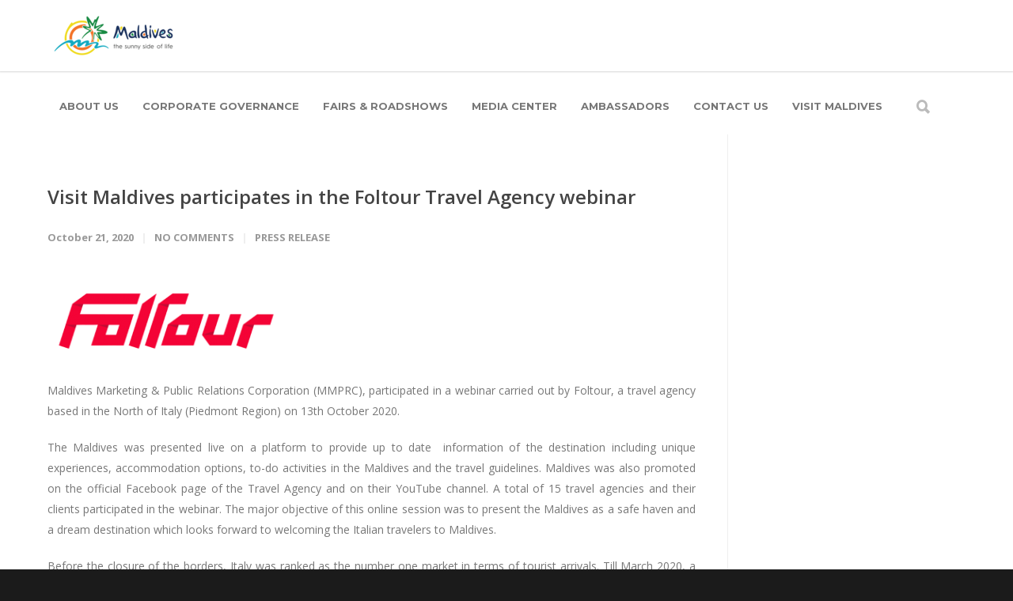

--- FILE ---
content_type: text/html; charset=UTF-8
request_url: https://corporate.visitmaldives.com/news/press-release/visit-maldives-participates-in-the-foltour-travel-agency-webinar/
body_size: 13650
content:
<!doctype html>
<html lang="en-US" prefix="og: https://ogp.me/ns# fb: https://ogp.me/ns/fb# article: https://ogp.me/ns/article#">
<head>
<meta http-equiv="Content-Type" content="text/html; charset=UTF-8" />
<link media="all" href="https://corporate.visitmaldives.com/corporate/wp-content/cache/autoptimize/css/autoptimize_e8c02e69c5fd3edce1de3b479d8dcc73.css" rel="stylesheet" /><title>Visit Maldives participates in the Foltour Travel Agency webinar |  Visit Maldives Corporation</title>
<!-- Mobile Specific Metas & Favicons -->
<meta name="viewport" content="width=device-width, initial-scale=1, maximum-scale=1, user-scalable=0"><link rel="shortcut icon" href="https://corporate.visitmaldives.com/corporate/wp-content/uploads/2025/08/favicon.ico"><link rel="apple-touch-icon" href="https://corporate.visitmaldives.com/corporate/wp-content/uploads/2025/08/apple-touch-icon.png"><link rel="apple-touch-icon" sizes="120x120" href="https://corporate.visitmaldives.com/corporate/wp-content/uploads/2025/08/apple-touch-icon.png"><link rel="apple-touch-icon" sizes="76x76" href="https://corporate.visitmaldives.com/corporate/wp-content/uploads/2025/08/apple-touch-icon.png"><link rel="apple-touch-icon" sizes="152x152" href="https://corporate.visitmaldives.com/corporate/wp-content/uploads/2025/08/apple-touch-icon.png"><!-- WordPress Stuff -->
                        <script>
                            /* You can add more configuration options to webfontloader by previously defining the WebFontConfig with your options */
                            if ( typeof WebFontConfig === "undefined" ) {
                                WebFontConfig = new Object();
                            }
                            WebFontConfig['google'] = {families: ['Montserrat:100,200,300,400,500,600,700,800,900,100italic,200italic,300italic,400italic,500italic,600italic,700italic,800italic,900italic', 'Open+Sans:300,400,600,700,800,300italic,400italic,600italic,700italic,800italic&subset=latin']};

                            (function() {
                                var wf = document.createElement( 'script' );
                                wf.src = 'https://ajax.googleapis.com/ajax/libs/webfont/1.5.3/webfont.js';
                                wf.type = 'text/javascript';
                                wf.async = 'true';
                                var s = document.getElementsByTagName( 'script' )[0];
                                s.parentNode.insertBefore( wf, s );
                            })();
                        </script>
                        <link rel='dns-prefetch' href='//maps.googleapis.com' />
<link rel='dns-prefetch' href='//meet.jit.si' />
<link rel='dns-prefetch' href='//fonts.googleapis.com' />
<link rel="alternate" type="application/rss+xml" title="Visit Maldives Corporation &raquo; Feed" href="https://corporate.visitmaldives.com/feed/" />
<link rel="alternate" type="application/rss+xml" title="Visit Maldives Corporation &raquo; Comments Feed" href="https://corporate.visitmaldives.com/comments/feed/" />
<link rel="alternate" type="application/rss+xml" title="Visit Maldives Corporation &raquo; Visit Maldives participates in the Foltour Travel Agency webinar Comments Feed" href="https://corporate.visitmaldives.com/news/press-release/visit-maldives-participates-in-the-foltour-travel-agency-webinar/feed/" />
		<!-- This site uses the Google Analytics by ExactMetrics plugin v7.10.0 - Using Analytics tracking - https://www.exactmetrics.com/ -->
							<script
				src="//www.googletagmanager.com/gtag/js?id=UA-90037018-3"  data-cfasync="false" data-wpfc-render="false" type="text/javascript" async></script>
			<script data-cfasync="false" data-wpfc-render="false" type="text/javascript">
				var em_version = '7.10.0';
				var em_track_user = true;
				var em_no_track_reason = '';
				
								var disableStrs = [
															'ga-disable-UA-90037018-3',
									];

				/* Function to detect opted out users */
				function __gtagTrackerIsOptedOut() {
					for (var index = 0; index < disableStrs.length; index++) {
						if (document.cookie.indexOf(disableStrs[index] + '=true') > -1) {
							return true;
						}
					}

					return false;
				}

				/* Disable tracking if the opt-out cookie exists. */
				if (__gtagTrackerIsOptedOut()) {
					for (var index = 0; index < disableStrs.length; index++) {
						window[disableStrs[index]] = true;
					}
				}

				/* Opt-out function */
				function __gtagTrackerOptout() {
					for (var index = 0; index < disableStrs.length; index++) {
						document.cookie = disableStrs[index] + '=true; expires=Thu, 31 Dec 2099 23:59:59 UTC; path=/';
						window[disableStrs[index]] = true;
					}
				}

				if ('undefined' === typeof gaOptout) {
					function gaOptout() {
						__gtagTrackerOptout();
					}
				}
								window.dataLayer = window.dataLayer || [];

				window.ExactMetricsDualTracker = {
					helpers: {},
					trackers: {},
				};
				if (em_track_user) {
					function __gtagDataLayer() {
						dataLayer.push(arguments);
					}

					function __gtagTracker(type, name, parameters) {
						if (!parameters) {
							parameters = {};
						}

						if (parameters.send_to) {
							__gtagDataLayer.apply(null, arguments);
							return;
						}

						if (type === 'event') {
							
														parameters.send_to = exactmetrics_frontend.ua;
							__gtagDataLayer(type, name, parameters);
													} else {
							__gtagDataLayer.apply(null, arguments);
						}
					}

					__gtagTracker('js', new Date());
					__gtagTracker('set', {
						'developer_id.dNDMyYj': true,
											});
															__gtagTracker('config', 'UA-90037018-3', {"forceSSL":"true"} );
										window.gtag = __gtagTracker;										(function () {
						/* https://developers.google.com/analytics/devguides/collection/analyticsjs/ */
						/* ga and __gaTracker compatibility shim. */
						var noopfn = function () {
							return null;
						};
						var newtracker = function () {
							return new Tracker();
						};
						var Tracker = function () {
							return null;
						};
						var p = Tracker.prototype;
						p.get = noopfn;
						p.set = noopfn;
						p.send = function () {
							var args = Array.prototype.slice.call(arguments);
							args.unshift('send');
							__gaTracker.apply(null, args);
						};
						var __gaTracker = function () {
							var len = arguments.length;
							if (len === 0) {
								return;
							}
							var f = arguments[len - 1];
							if (typeof f !== 'object' || f === null || typeof f.hitCallback !== 'function') {
								if ('send' === arguments[0]) {
									var hitConverted, hitObject = false, action;
									if ('event' === arguments[1]) {
										if ('undefined' !== typeof arguments[3]) {
											hitObject = {
												'eventAction': arguments[3],
												'eventCategory': arguments[2],
												'eventLabel': arguments[4],
												'value': arguments[5] ? arguments[5] : 1,
											}
										}
									}
									if ('pageview' === arguments[1]) {
										if ('undefined' !== typeof arguments[2]) {
											hitObject = {
												'eventAction': 'page_view',
												'page_path': arguments[2],
											}
										}
									}
									if (typeof arguments[2] === 'object') {
										hitObject = arguments[2];
									}
									if (typeof arguments[5] === 'object') {
										Object.assign(hitObject, arguments[5]);
									}
									if ('undefined' !== typeof arguments[1].hitType) {
										hitObject = arguments[1];
										if ('pageview' === hitObject.hitType) {
											hitObject.eventAction = 'page_view';
										}
									}
									if (hitObject) {
										action = 'timing' === arguments[1].hitType ? 'timing_complete' : hitObject.eventAction;
										hitConverted = mapArgs(hitObject);
										__gtagTracker('event', action, hitConverted);
									}
								}
								return;
							}

							function mapArgs(args) {
								var arg, hit = {};
								var gaMap = {
									'eventCategory': 'event_category',
									'eventAction': 'event_action',
									'eventLabel': 'event_label',
									'eventValue': 'event_value',
									'nonInteraction': 'non_interaction',
									'timingCategory': 'event_category',
									'timingVar': 'name',
									'timingValue': 'value',
									'timingLabel': 'event_label',
									'page': 'page_path',
									'location': 'page_location',
									'title': 'page_title',
								};
								for (arg in args) {
																		if (!(!args.hasOwnProperty(arg) || !gaMap.hasOwnProperty(arg))) {
										hit[gaMap[arg]] = args[arg];
									} else {
										hit[arg] = args[arg];
									}
								}
								return hit;
							}

							try {
								f.hitCallback();
							} catch (ex) {
							}
						};
						__gaTracker.create = newtracker;
						__gaTracker.getByName = newtracker;
						__gaTracker.getAll = function () {
							return [];
						};
						__gaTracker.remove = noopfn;
						__gaTracker.loaded = true;
						window['__gaTracker'] = __gaTracker;
					})();
									} else {
										console.log("");
					(function () {
						function __gtagTracker() {
							return null;
						}

						window['__gtagTracker'] = __gtagTracker;
						window['gtag'] = __gtagTracker;
					})();
									}
			</script>
				<!-- / Google Analytics by ExactMetrics -->
		<script type="text/javascript">
window._wpemojiSettings = {"baseUrl":"https:\/\/s.w.org\/images\/core\/emoji\/14.0.0\/72x72\/","ext":".png","svgUrl":"https:\/\/s.w.org\/images\/core\/emoji\/14.0.0\/svg\/","svgExt":".svg","source":{"concatemoji":"https:\/\/corporate.visitmaldives.com\/corporate\/wp-includes\/js\/wp-emoji-release.min.js?ver=6.1.9"}};
/*! This file is auto-generated */
!function(e,a,t){var n,r,o,i=a.createElement("canvas"),p=i.getContext&&i.getContext("2d");function s(e,t){var a=String.fromCharCode,e=(p.clearRect(0,0,i.width,i.height),p.fillText(a.apply(this,e),0,0),i.toDataURL());return p.clearRect(0,0,i.width,i.height),p.fillText(a.apply(this,t),0,0),e===i.toDataURL()}function c(e){var t=a.createElement("script");t.src=e,t.defer=t.type="text/javascript",a.getElementsByTagName("head")[0].appendChild(t)}for(o=Array("flag","emoji"),t.supports={everything:!0,everythingExceptFlag:!0},r=0;r<o.length;r++)t.supports[o[r]]=function(e){if(p&&p.fillText)switch(p.textBaseline="top",p.font="600 32px Arial",e){case"flag":return s([127987,65039,8205,9895,65039],[127987,65039,8203,9895,65039])?!1:!s([55356,56826,55356,56819],[55356,56826,8203,55356,56819])&&!s([55356,57332,56128,56423,56128,56418,56128,56421,56128,56430,56128,56423,56128,56447],[55356,57332,8203,56128,56423,8203,56128,56418,8203,56128,56421,8203,56128,56430,8203,56128,56423,8203,56128,56447]);case"emoji":return!s([129777,127995,8205,129778,127999],[129777,127995,8203,129778,127999])}return!1}(o[r]),t.supports.everything=t.supports.everything&&t.supports[o[r]],"flag"!==o[r]&&(t.supports.everythingExceptFlag=t.supports.everythingExceptFlag&&t.supports[o[r]]);t.supports.everythingExceptFlag=t.supports.everythingExceptFlag&&!t.supports.flag,t.DOMReady=!1,t.readyCallback=function(){t.DOMReady=!0},t.supports.everything||(n=function(){t.readyCallback()},a.addEventListener?(a.addEventListener("DOMContentLoaded",n,!1),e.addEventListener("load",n,!1)):(e.attachEvent("onload",n),a.attachEvent("onreadystatechange",function(){"complete"===a.readyState&&t.readyCallback()})),(e=t.source||{}).concatemoji?c(e.concatemoji):e.wpemoji&&e.twemoji&&(c(e.twemoji),c(e.wpemoji)))}(window,document,window._wpemojiSettings);
</script>

	














<link rel='stylesheet' id='evcal_google_fonts-css' href='//fonts.googleapis.com/css?family=Oswald%3A400%2C300%7COpen+Sans%3A700%2C400%2C400i%7CRoboto%3A700%2C400&#038;ver=6.1.9' type='text/css' media='screen' />




<script type='text/javascript' src='https://corporate.visitmaldives.com/corporate/wp-content/plugins/google-analytics-dashboard-for-wp/assets/js/frontend-gtag.min.js?ver=7.10.0' id='exactmetrics-frontend-script-js'></script>
<script data-cfasync="false" data-wpfc-render="false" type="text/javascript" id='exactmetrics-frontend-script-js-extra'>/* <![CDATA[ */
var exactmetrics_frontend = {"js_events_tracking":"true","download_extensions":"zip,mp3,mpeg,pdf,docx,pptx,xlsx,rar","inbound_paths":"[{\"path\":\"\\\/go\\\/\",\"label\":\"affiliate\"},{\"path\":\"\\\/recommend\\\/\",\"label\":\"affiliate\"}]","home_url":"https:\/\/corporate.visitmaldives.com","hash_tracking":"false","ua":"UA-90037018-3","v4_id":""};/* ]]> */
</script>
<script type='text/javascript' src='https://corporate.visitmaldives.com/corporate/wp-includes/js/jquery/jquery.min.js?ver=3.6.1' id='jquery-core-js'></script>
<script type='text/javascript' src='https://corporate.visitmaldives.com/corporate/wp-includes/js/jquery/jquery-migrate.min.js?ver=3.3.2' id='jquery-migrate-js'></script>
<script type='text/javascript' src='https://corporate.visitmaldives.com/corporate/wp-content/plugins/revslider/public/assets/js/jquery.themepunch.tools.min.js?ver=5.4.8.1' id='tp-tools-js'></script>
<script type='text/javascript' src='https://corporate.visitmaldives.com/corporate/wp-content/plugins/revslider/public/assets/js/jquery.themepunch.revolution.min.js?ver=5.4.8.1' id='revmin-js'></script>
<script type='text/javascript' src='https://corporate.visitmaldives.com/corporate/wp-content/plugins/woocommerce/assets/js/jquery-blockui/jquery.blockUI.min.js?ver=2.7.0-wc.6.3.1' id='jquery-blockui-js'></script>
<script type='text/javascript' id='wc-add-to-cart-js-extra'>
/* <![CDATA[ */
var wc_add_to_cart_params = {"ajax_url":"\/corporate\/wp-admin\/admin-ajax.php","wc_ajax_url":"\/?wc-ajax=%%endpoint%%","i18n_view_cart":"View cart","cart_url":"https:\/\/corporate.visitmaldives.com","is_cart":"","cart_redirect_after_add":"no"};
/* ]]> */
</script>
<script type='text/javascript' src='https://corporate.visitmaldives.com/corporate/wp-content/plugins/woocommerce/assets/js/frontend/add-to-cart.min.js?ver=6.3.1' id='wc-add-to-cart-js'></script>
<script type='text/javascript' src='https://corporate.visitmaldives.com/corporate/wp-content/plugins/js_composer/assets/js/vendors/woocommerce-add-to-cart.js?ver=5.6' id='vc_woocommerce-add-to-cart-js-js'></script>
<script type='text/javascript' src='https://corporate.visitmaldives.com/corporate/wp-content/themes/unicon-child/js/tiny-slider.js?ver=6.1.9' id='tiny-slider-js'></script>
<link rel="https://api.w.org/" href="https://corporate.visitmaldives.com/wp-json/" /><link rel="alternate" type="application/json" href="https://corporate.visitmaldives.com/wp-json/wp/v2/posts/17198" /><link rel="EditURI" type="application/rsd+xml" title="RSD" href="https://corporate.visitmaldives.com/corporate/xmlrpc.php?rsd" />
<link rel="wlwmanifest" type="application/wlwmanifest+xml" href="https://corporate.visitmaldives.com/corporate/wp-includes/wlwmanifest.xml" />
<meta name="generator" content="WordPress 6.1.9" />
<meta name="generator" content="WooCommerce 6.3.1" />
<link rel="canonical" href="https://corporate.visitmaldives.com/news/press-release/visit-maldives-participates-in-the-foltour-travel-agency-webinar/" />
<link rel="alternate" type="application/json+oembed" href="https://corporate.visitmaldives.com/wp-json/oembed/1.0/embed?url=https%3A%2F%2Fcorporate.visitmaldives.com%2Fnews%2Fpress-release%2Fvisit-maldives-participates-in-the-foltour-travel-agency-webinar%2F" />
<link rel="alternate" type="text/xml+oembed" href="https://corporate.visitmaldives.com/wp-json/oembed/1.0/embed?url=https%3A%2F%2Fcorporate.visitmaldives.com%2Fnews%2Fpress-release%2Fvisit-maldives-participates-in-the-foltour-travel-agency-webinar%2F&#038;format=xml" />

		<!-- GA Google Analytics @ https://m0n.co/ga -->
		<script>
			(function(i,s,o,g,r,a,m){i['GoogleAnalyticsObject']=r;i[r]=i[r]||function(){
			(i[r].q=i[r].q||[]).push(arguments)},i[r].l=1*new Date();a=s.createElement(o),
			m=s.getElementsByTagName(o)[0];a.async=1;a.src=g;m.parentNode.insertBefore(a,m)
			})(window,document,'script','https://www.google-analytics.com/analytics.js','ga');
			ga('create', 'G-3Y61CFRHB4', 'auto');
			ga('send', 'pageview');
		</script>

	        <script type="text/javascript">
        var ajaxurl = 'https://corporate.visitmaldives.com/corporate/wp-admin/admin-ajax.php';
        </script>
    <script type="text/javascript"> 

/**  all layers have to be in this global array - in further process each map will have something like vectorM[map_ol3js_n][layer_n] */
var vectorM = [[]];


/** put translations from PHP/mo to JavaScript */
var translations = [];

/** global GET-Parameters */
var HTTP_GET_VARS = [];

</script><!-- OSM plugin V5.9.4: did not add geo meta tags. --> 
	<noscript><style>.woocommerce-product-gallery{ opacity: 1 !important; }</style></noscript>
	

<!-- EventON Version -->
<meta name="generator" content="EventON 4.0.5" />

<meta name="generator" content="Powered by WPBakery Page Builder - drag and drop page builder for WordPress."/>
<!--[if lte IE 9]><link rel="stylesheet" type="text/css" href="https://corporate.visitmaldives.com/corporate/wp-content/plugins/js_composer/assets/css/vc_lte_ie9.min.css" media="screen"><![endif]-->

<meta name="wpsso-begin" content="wpsso meta tags and schema markup begin"/>
<!-- generator:1 --><meta name="generator" content="WPSSO Core 9.6.0/S"/>
<!-- generator:2 --><meta name="generator" content="WPSSO ORG 4.2.1/S"/>
<link rel="shortlink" href="https://corporate.visitmaldives.com/?p=17198"/>
<meta property="fb:app_id" content="966242223397117"/>
<meta property="og:type" content="article"/>
<meta property="og:url" content="https://corporate.visitmaldives.com/news/press-release/visit-maldives-participates-in-the-foltour-travel-agency-webinar/"/>
<meta property="og:locale" content="en_US"/>
<meta property="og:site_name" content="Visit Maldives Corporation"/>
<meta property="og:title" content="Visit Maldives participates in the Foltour Travel Agency webinar"/>
<meta property="og:description" content="Maldives Marketing &amp; Public Relations Corporation (MMPRC), participated in a webinar carried out by Foltour, a travel agency based in the North of Italy (Piedmont Region) on 13th October 2020. The Maldives was presented live on a platform to provide up to date&nbsp; information of the destination..."/>
<meta property="og:updated_time" content="2020-10-25T05:13:36+00:00"/>
<!-- og:image:1 --><meta property="og:image" content="https://corporate.visitmaldives.com/corporate/wp-content/uploads/2019/05/Placeholder_Ogg-1200x630-cropped.png"/>
<!-- og:image:1 --><meta property="og:image:width" content="1200"/>
<!-- og:image:1 --><meta property="og:image:height" content="630"/>
<meta property="article:publisher" content="https://www.facebook.com/visitmaldives/"/>
<meta property="article:published_time" content="2020-10-21T10:48:23+00:00"/>
<meta property="article:modified_time" content="2020-10-25T05:13:36+00:00"/>
<meta name="twitter:domain" content="corporate.visitmaldives.com"/>
<meta name="twitter:site" content="@visitmaldives"/>
<meta name="twitter:title" content="Visit Maldives participates in the Foltour Travel Agency webinar"/>
<meta name="twitter:description" content="Maldives Marketing &amp; Public Relations Corporation (MMPRC), participated in a webinar carried out by Foltour, a travel agency based in the North of Italy (Piedmont Region) on 13th October 2020. The..."/>
<meta name="twitter:card" content="summary_large_image"/>
<meta name="twitter:image" content="https://corporate.visitmaldives.com/corporate/wp-content/uploads/2020/10/Foltour-1.png?p=17198"/>
<meta name="twitter:label1" content="Written by"/>
<meta name="twitter:data1" content="Ibrahim Sameen"/>
<meta name="twitter:label2" content="Est. reading time"/>
<meta name="twitter:data2" content="1 minute"/>
<meta name="author" content="Ibrahim Sameen"/>
<meta name="description" content="Maldives Marketing &amp; Public Relations Corporation (MMPRC), participated in a webinar carried out by Foltour, a travel agency based in the North of Italy (Piedmont Region) on 13th October 2020. The Maldives was..."/>
<meta name="thumbnail" content="https://corporate.visitmaldives.com/corporate/wp-content/uploads/2019/05/Placeholder_Ogg-1200x630-cropped.png"/>
<meta name="robots" content="follow, index, max-snippet:-1, max-image-preview:large, max-video-preview:-1"/>
<script type="application/ld+json">{
    "@context": "https://schema.org",
    "@graph": [
        {
            "@id": "/news/press-release/visit-maldives-participates-in-the-foltour-travel-agency-webinar/#sso/blog-posting",
            "@context": "https://schema.org",
            "@type": "BlogPosting",
            "mainEntityOfPage": "https://corporate.visitmaldives.com/news/press-release/visit-maldives-participates-in-the-foltour-travel-agency-webinar/",
            "url": "https://corporate.visitmaldives.com/news/press-release/visit-maldives-participates-in-the-foltour-travel-agency-webinar/",
            "sameAs": [
                "https://corporate.visitmaldives.com/?p=17198"
            ],
            "name": "Visit Maldives participates in the Foltour Travel Agency webinar",
            "description": "Maldives Marketing &amp; Public Relations Corporation (MMPRC), participated in a webinar carried out by Foltour, a travel agency based in the North of Italy (Piedmont Region) on 13th October 2020. The Maldives was presented live on a platform to...",
            "image": [
                {
                    "@id": "/corporate/wp-content/uploads/2019/05/Placeholder_Ogg-1200x900-cropped.png#sso/image-object"
                },
                {
                    "@id": "/corporate/wp-content/uploads/2019/05/Placeholder_Ogg-1200x675-cropped.png#sso/image-object"
                }
            ],
            "publisher": [
                {
                    "@id": "#sso/organization/site/org-banner-url"
                }
            ],
            "headline": "Visit Maldives participates in the Foltour Travel Agency webinar",
            "inLanguage": "en_US",
            "dateCreated": "2020-10-21T10:48:23+00:00",
            "datePublished": "2020-10-21T10:48:23+00:00",
            "dateModified": "2020-10-25T05:13:36+00:00",
            "author": {
                "@id": "/3fcb902d54c1059c916ec0a4d5e16423#sso/person"
            },
            "thumbnailUrl": "https://corporate.visitmaldives.com/corporate/wp-content/uploads/2019/05/Placeholder_Ogg-1200x630-cropped.png",
            "commentCount": 0,
            "articleBody": "Maldives Marketing &amp; Public Relations Corporation (MMPRC), participated in a webinar carried out by Foltour, a travel agency based in the North of Italy (Piedmont Region) on 13th October 2020. The Maldives was presented live on a platform to provide up to date&nbsp; information of the destination including unique experiences, accommodation options, to-do activities in the Maldives and the travel guidelines. Maldives was also promoted on the official Facebook page of the Travel Agency and on their YouTube channel. A total of 15 travel agencies and their clients participated in the webinar. The major objective of this online session was to present the Maldives as a safe haven and a dream destination which looks forward to welcoming the Italian travelers to Maldives.&nbsp; Before the closure of the borders, Italy was ranked as the number one market in terms of tourist arrivals. Till March 2020, a total of 52,848 tourists arrived in Maldives, which is an increase of 11.7% compared to the same period of 2019. Aside from exhibiting at BIT earlier this year, several activities were conducted such as outdoor advertising on airport screens and taxis, print advertisements and webinars with major Italian stakeholders such as Easy Market, Sporting Vacanze and Travel Network. The Maldives was also represented at TTG Travel Experience in Rimini, Italy this month - the very first fair in which the destination exhibited after the reopening of the borders.&nbsp; Additionally, other major marketing activities are also being conducted in key markets such as the global campaign with CNN, integrated webinar sessions in China, campaign with FVW in German speaking markets and campaign with Travel weekly targeting the UK market which has 1.5 million-page views. Many FOC opportunities are also being utilised to promote the Maldives in an effort to regain the destination presence during the pandemic."
        },
        {
            "@id": "/corporate/wp-content/uploads/2019/05/Placeholder_Ogg-1200x900-cropped.png#sso/image-object",
            "@context": "https://schema.org",
            "@type": "ImageObject",
            "url": "https://corporate.visitmaldives.com/corporate/wp-content/uploads/2019/05/Placeholder_Ogg-1200x900-cropped.png",
            "identifier": "15849-wpsso-schema-4x3",
            "name": "Placeholder_Ogg",
            "description": "No Description.",
            "fileFormat": "image/png",
            "uploadDate": "2019-05-21T05:24:49+00:00",
            "width": 1200,
            "height": 900
        },
        {
            "@id": "/corporate/wp-content/uploads/2019/05/Placeholder_Ogg-1200x675-cropped.png#sso/image-object",
            "@context": "https://schema.org",
            "@type": "ImageObject",
            "url": "https://corporate.visitmaldives.com/corporate/wp-content/uploads/2019/05/Placeholder_Ogg-1200x675-cropped.png",
            "identifier": "15849-wpsso-schema-16x9",
            "name": "Placeholder_Ogg",
            "description": "No Description.",
            "fileFormat": "image/png",
            "uploadDate": "2019-05-21T05:24:49+00:00",
            "width": 1200,
            "height": 675
        },
        {
            "@id": "#sso/organization/site/org-banner-url",
            "@context": "https://schema.org",
            "@type": "Organization",
            "url": "https://corporate.visitmaldives.com",
            "name": "Visit Maldives Corporation",
            "description": "Official website of the Visit Maldives Corporation, the tourism board of the Maldives.",
            "sameAs": [
                "https://www.facebook.com/visitmaldives/",
                "https://www.linkedin.com/company/maldives-marketing-&-public-relations-corporation",
                "https://twitter.com/visitmaldives",
                "https://www.youtube.com/user/visitmaldivesTV"
            ]
        },
        {
            "@id": "/3fcb902d54c1059c916ec0a4d5e16423#sso/person",
            "@context": "https://schema.org",
            "@type": "Person",
            "name": "Ibrahim Sameen",
            "givenName": "Ibrahim",
            "familyName": "Sameen"
        }
    ]
}</script>
<meta name="wpsso-end" content="wpsso meta tags and schema markup end"/>
<meta name="wpsso-cached" content="2026-01-23T21:17:44+00:00">
<meta name="wpsso-added" content="2026-01-23T21:17:44+00:00 in 0.116241 secs for corporate.visitmaldives.com">

<meta name="generator" content="Powered by Slider Revolution 5.4.8.1 - responsive, Mobile-Friendly Slider Plugin for WordPress with comfortable drag and drop interface." />
<script type="text/javascript">function setREVStartSize(e){									
						try{ e.c=jQuery(e.c);var i=jQuery(window).width(),t=9999,r=0,n=0,l=0,f=0,s=0,h=0;
							if(e.responsiveLevels&&(jQuery.each(e.responsiveLevels,function(e,f){f>i&&(t=r=f,l=e),i>f&&f>r&&(r=f,n=e)}),t>r&&(l=n)),f=e.gridheight[l]||e.gridheight[0]||e.gridheight,s=e.gridwidth[l]||e.gridwidth[0]||e.gridwidth,h=i/s,h=h>1?1:h,f=Math.round(h*f),"fullscreen"==e.sliderLayout){var u=(e.c.width(),jQuery(window).height());if(void 0!=e.fullScreenOffsetContainer){var c=e.fullScreenOffsetContainer.split(",");if (c) jQuery.each(c,function(e,i){u=jQuery(i).length>0?u-jQuery(i).outerHeight(!0):u}),e.fullScreenOffset.split("%").length>1&&void 0!=e.fullScreenOffset&&e.fullScreenOffset.length>0?u-=jQuery(window).height()*parseInt(e.fullScreenOffset,0)/100:void 0!=e.fullScreenOffset&&e.fullScreenOffset.length>0&&(u-=parseInt(e.fullScreenOffset,0))}f=u}else void 0!=e.minHeight&&f<e.minHeight&&(f=e.minHeight);e.c.closest(".rev_slider_wrapper").css({height:f})					
						}catch(d){console.log("Failure at Presize of Slider:"+d)}						
					};</script>
		
		<noscript><style type="text/css"> .wpb_animate_when_almost_visible { opacity: 1; }</style></noscript>	<!-- Fonts Plugin CSS - https://fontsplugin.com/ -->
	<style>
		@font-face {font-family:'sans serif';src:url('https://corporate.visitmaldives.com/corporate/wp-content/uploads/2025/08/HurmeGeometricSans1-Bold.otf') format('opentype');}	</style>
	<!-- Fonts Plugin CSS -->
	</head>

<body class="post-template-default single single-post postid-17198 single-format-standard smooth-scroll theme-unicon woocommerce-no-js post-visit-maldives-participates-in-the-foltour-travel-agency-webinar wpb-js-composer js-comp-ver-5.6 vc_responsive">

	<div class="site-wrapper wrapall">

	<div id="topbar" class="header-v2 clearfix">
	<div class="container">

		<div class="sixteen columns">

			<div class="topbar-col1">
							</div>

			<div class="topbar-col2">
							</div>
			
		</div>
		
	</div>
</div>

<header id="header" class="header header-v1 clearfix">
		
	<div class="container">
	
		<div id="logo-navigation" class="sixteen columns">
			
			<div id="logo" class="logo">
									<a href="https://corporate.visitmaldives.com/"><img src="https://corporate.visitmaldives.com/corporate/wp-content/uploads/2025/08/VM-Full-Logo-Horizontal-English-Colour-1-1.png" alt="Visit Maldives Corporation" class="logo_standard" /></a>
					<a href="https://corporate.visitmaldives.com/"><img src="https://corporate.visitmaldives.com/corporate/wp-content/uploads/2025/08/VM-Full-Logo-Horizontal-English-White.png" alt="Visit Maldives Corporation" class="logo_transparent" /></a>					<a href="https://corporate.visitmaldives.com/"><img src="https://corporate.visitmaldives.com/corporate/wp-content/uploads/2025/08/VM-Full-Logo-Vertical-English-Colour.png" width="167" height="100" alt="Visit Maldives Corporation" class="logo_retina" /></a>					<a href="https://corporate.visitmaldives.com/"><img src="https://corporate.visitmaldives.com/corporate/wp-content/uploads/2025/08/VM-Full-Logo-Horizontal-English-White.png" width="1943" height="1167" alt="Visit Maldives Corporation" class="logo_retina_transparent" /></a>							</div>

			<div id="navigation" class="clearfix">			
				<div class="header-icons">
									<div class="header-icons-divider"></div>
													<a href="#" id="search-btn"><i class="icon-minti-search"></i></a>
								
																	</div>	

				<ul id="nav" class="menu"><li id="menu-item-26989" class="menu-item menu-item-type-post_type menu-item-object-page menu-item-26989"><a href="https://corporate.visitmaldives.com/about-us/">About Us</a></li>
<li id="menu-item-19248" class="menu-item menu-item-type-custom menu-item-object-custom menu-item-has-children menu-item-19248"><a href="#">Corporate Governance</a>
<ul class="sub-menu">
	<li id="menu-item-19728" class="menu-item menu-item-type-custom menu-item-object-custom menu-item-19728"><a href="https://corporate.visitmaldives.com/corporate/wp-content/uploads/2023/06/MMPRC0059_Template-for-the-Code-of-Conduct-and-Ethic-02-2-1.pdf">Code of Conduct &#038; Ethics</a></li>
	<li id="menu-item-17508" class="menu-item menu-item-type-post_type menu-item-object-page menu-item-17508"><a href="https://corporate.visitmaldives.com/board-of-directors/">Board of Directors</a></li>
	<li id="menu-item-17513" class="menu-item menu-item-type-post_type menu-item-object-page menu-item-17513"><a href="https://corporate.visitmaldives.com/articles-of-association-and-memorandum-of-association/">Articles of Association and Memorandum of Association</a></li>
	<li id="menu-item-17518" class="menu-item menu-item-type-post_type menu-item-object-page menu-item-17518"><a href="https://corporate.visitmaldives.com/annual-reports/">Annual Reports</a></li>
	<li id="menu-item-17529" class="menu-item menu-item-type-post_type menu-item-object-page menu-item-17529"><a href="https://corporate.visitmaldives.com/financial-statements/">Financial Statements</a></li>
	<li id="menu-item-27844" class="menu-item menu-item-type-post_type menu-item-object-page menu-item-27844"><a href="https://corporate.visitmaldives.com/company-secretary/">Company Secretary</a></li>
	<li id="menu-item-27843" class="menu-item menu-item-type-post_type menu-item-object-page menu-item-27843"><a href="https://corporate.visitmaldives.com/board-committees/">Board Committees</a></li>
	<li id="menu-item-27842" class="menu-item menu-item-type-post_type menu-item-object-page menu-item-27842"><a href="https://corporate.visitmaldives.com/terms-of-reference/">Terms of Reference</a></li>
	<li id="menu-item-27841" class="menu-item menu-item-type-post_type menu-item-object-page menu-item-27841"><a href="https://corporate.visitmaldives.com/policies/">Policies</a></li>
	<li id="menu-item-27840" class="menu-item menu-item-type-post_type menu-item-object-page menu-item-27840"><a href="https://corporate.visitmaldives.com/quarterly-reports/">Quarterly Reports</a></li>
</ul>
</li>
<li id="menu-item-15337" class="menu-item menu-item-type-post_type menu-item-object-page menu-item-15337"><a href="https://corporate.visitmaldives.com/fairs-roadshows-events/">Fairs &#038; Roadshows</a></li>
<li id="menu-item-26983" class="menu-item menu-item-type-custom menu-item-object-custom menu-item-has-children menu-item-26983"><a href="#">Media Center</a>
<ul class="sub-menu">
	<li id="menu-item-15577" class="menu-item menu-item-type-taxonomy menu-item-object-category current-post-ancestor menu-item-15577"><a href="https://corporate.visitmaldives.com/category/news/">News</a></li>
	<li id="menu-item-16959" class="menu-item menu-item-type-post_type menu-item-object-page menu-item-16959"><a href="https://corporate.visitmaldives.com/video-highlights/">Archives</a></li>
	<li id="menu-item-15621" class="menu-item menu-item-type-post_type menu-item-object-page menu-item-15621"><a href="https://corporate.visitmaldives.com/downloads/">Downloads</a></li>
</ul>
</li>
<li id="menu-item-26984" class="menu-item menu-item-type-custom menu-item-object-custom menu-item-has-children menu-item-26984"><a href="#">Ambassadors</a>
<ul class="sub-menu">
	<li id="menu-item-26985" class="menu-item menu-item-type-post_type menu-item-object-page menu-item-26985"><a href="https://corporate.visitmaldives.com/global-ambassadors/">Global Ambassadors</a></li>
	<li id="menu-item-26986" class="menu-item menu-item-type-post_type menu-item-object-page menu-item-26986"><a href="https://corporate.visitmaldives.com/local-ambassadors/">Local Ambassadors</a></li>
</ul>
</li>
<li id="menu-item-15290" class="menu-item menu-item-type-post_type menu-item-object-page menu-item-15290"><a href="https://corporate.visitmaldives.com/contact-us/">Contact Us</a></li>
<li id="menu-item-16843" class="menu-item menu-item-type-custom menu-item-object-custom menu-item-16843"><a href="https://visitmaldives.com/en">Visit Maldives</a></li>
</ul>			</div>
			
		</div>
		
				<div id="search-top" class="sixteen columns clearfix">
			<form action="https://corporate.visitmaldives.com" method="GET">
	      		<input type="text" name="s" value="" placeholder="To Search start typing..." autocomplete="off" />
			</form>
			<a href="#" id="close-search-btn"><i class="icon-minti-close"></i></a>
		</div>
		
							
		

	</div>	
	
</header>

<div id="mobile-header" class="mobile-header-v1">
	<div class="container">
		<div class="sixteen columns">
			<div id="mobile-logo" class="logo">
									<a href="https://corporate.visitmaldives.com/"><img src="https://corporate.visitmaldives.com/corporate/wp-content/uploads/2025/08/VM-Full-Logo-Horizontal-English-Colour-1-1.png" alt="Visit Maldives Corporation" class="logo_standard" /></a>
					<a href="https://corporate.visitmaldives.com/"><img src="https://corporate.visitmaldives.com/corporate/wp-content/uploads/2025/08/VM-Full-Logo-Vertical-English-Colour.png" width="167" height="100" alt="Visit Maldives Corporation" class="logo_retina" /></a>							</div>
			<a href="#" id="mobile-navigation-btn"><i class="fa fa-bars"></i></a>
												</div>
	</div>
</div>

<div id="mobile-navigation">
	<div class="container">
		<div class="sixteen columns">
			<div class="menu-main-menu-container"><ul id="mobile-nav" class="menu"><li class="menu-item menu-item-type-post_type menu-item-object-page menu-item-26989"><a href="https://corporate.visitmaldives.com/about-us/">About Us</a></li>
<li class="menu-item menu-item-type-custom menu-item-object-custom menu-item-has-children menu-item-19248"><a href="#">Corporate Governance</a>
<ul class="sub-menu">
	<li class="menu-item menu-item-type-custom menu-item-object-custom menu-item-19728"><a href="https://corporate.visitmaldives.com/corporate/wp-content/uploads/2023/06/MMPRC0059_Template-for-the-Code-of-Conduct-and-Ethic-02-2-1.pdf">Code of Conduct &#038; Ethics</a></li>
	<li class="menu-item menu-item-type-post_type menu-item-object-page menu-item-17508"><a href="https://corporate.visitmaldives.com/board-of-directors/">Board of Directors</a></li>
	<li class="menu-item menu-item-type-post_type menu-item-object-page menu-item-17513"><a href="https://corporate.visitmaldives.com/articles-of-association-and-memorandum-of-association/">Articles of Association and Memorandum of Association</a></li>
	<li class="menu-item menu-item-type-post_type menu-item-object-page menu-item-17518"><a href="https://corporate.visitmaldives.com/annual-reports/">Annual Reports</a></li>
	<li class="menu-item menu-item-type-post_type menu-item-object-page menu-item-17529"><a href="https://corporate.visitmaldives.com/financial-statements/">Financial Statements</a></li>
	<li class="menu-item menu-item-type-post_type menu-item-object-page menu-item-27844"><a href="https://corporate.visitmaldives.com/company-secretary/">Company Secretary</a></li>
	<li class="menu-item menu-item-type-post_type menu-item-object-page menu-item-27843"><a href="https://corporate.visitmaldives.com/board-committees/">Board Committees</a></li>
	<li class="menu-item menu-item-type-post_type menu-item-object-page menu-item-27842"><a href="https://corporate.visitmaldives.com/terms-of-reference/">Terms of Reference</a></li>
	<li class="menu-item menu-item-type-post_type menu-item-object-page menu-item-27841"><a href="https://corporate.visitmaldives.com/policies/">Policies</a></li>
	<li class="menu-item menu-item-type-post_type menu-item-object-page menu-item-27840"><a href="https://corporate.visitmaldives.com/quarterly-reports/">Quarterly Reports</a></li>
</ul>
</li>
<li class="menu-item menu-item-type-post_type menu-item-object-page menu-item-15337"><a href="https://corporate.visitmaldives.com/fairs-roadshows-events/">Fairs &#038; Roadshows</a></li>
<li class="menu-item menu-item-type-custom menu-item-object-custom menu-item-has-children menu-item-26983"><a href="#">Media Center</a>
<ul class="sub-menu">
	<li class="menu-item menu-item-type-taxonomy menu-item-object-category current-post-ancestor menu-item-15577"><a href="https://corporate.visitmaldives.com/category/news/">News</a></li>
	<li class="menu-item menu-item-type-post_type menu-item-object-page menu-item-16959"><a href="https://corporate.visitmaldives.com/video-highlights/">Archives</a></li>
	<li class="menu-item menu-item-type-post_type menu-item-object-page menu-item-15621"><a href="https://corporate.visitmaldives.com/downloads/">Downloads</a></li>
</ul>
</li>
<li class="menu-item menu-item-type-custom menu-item-object-custom menu-item-has-children menu-item-26984"><a href="#">Ambassadors</a>
<ul class="sub-menu">
	<li class="menu-item menu-item-type-post_type menu-item-object-page menu-item-26985"><a href="https://corporate.visitmaldives.com/global-ambassadors/">Global Ambassadors</a></li>
	<li class="menu-item menu-item-type-post_type menu-item-object-page menu-item-26986"><a href="https://corporate.visitmaldives.com/local-ambassadors/">Local Ambassadors</a></li>
</ul>
</li>
<li class="menu-item menu-item-type-post_type menu-item-object-page menu-item-15290"><a href="https://corporate.visitmaldives.com/contact-us/">Contact Us</a></li>
<li class="menu-item menu-item-type-custom menu-item-object-custom menu-item-16843"><a href="https://visitmaldives.com/en">Visit Maldives</a></li>
</ul></div>			
						<form action="https://corporate.visitmaldives.com" method="GET">
	      		<input type="text" name="s" value="" placeholder="Search.."  autocomplete="off" />
			</form> 
				
		</div>
	</div>
</div>

		
			
					<div id="notitlebar"></div>
		


<div id="page-wrap" class="blog-page blog-single container">
	
	<div id="content" class="sidebar-right twelve alt columns">
	
					
			<div class="post-time">
    <span class="month">Oct</span>
    <span class="day">21</span>
</div>

<article id="post-17198" class="clearfix post-17198 post type-post status-publish format-standard has-post-thumbnail hentry category-press-release">
    
        
    <div class="entry-wrap">

        <div class="entry-title">
                            <h1><a href="https://corporate.visitmaldives.com/news/press-release/visit-maldives-participates-in-the-foltour-travel-agency-webinar/" title="Permalink to Visit Maldives participates in the Foltour Travel Agency webinar" rel="bookmark">Visit Maldives participates in the Foltour Travel Agency webinar</a></h1>
                    </div>

                <div class="entry-meta">
            <ul>
		
		<li class="meta-date">October 21, 2020</li>
					<li class="meta-comment"><a href="https://corporate.visitmaldives.com/news/press-release/visit-maldives-participates-in-the-foltour-travel-agency-webinar/#respond" class="comments-link" >No Comments</a></li>			<li class="meta-category"><a href="https://corporate.visitmaldives.com/category/news/press-release/" rel="category tag">Press Release</a></li>
		</ul>
        </div>
        
        <div class="entry-content">
                            
<figure class="wp-block-image size-large"><img decoding="async" width="300" height="149" src="https://corporate.visitmaldives.com/corporate/wp-content/uploads/2020/10/Foltour-1.png" alt="" class="wp-image-17199"/></figure>



<p>Maldives Marketing & Public Relations Corporation (MMPRC), participated in a webinar carried out by Foltour, a travel agency based in the North of Italy (Piedmont Region) on 13th October 2020.</p>



<p>The Maldives was presented live on a platform to provide up to date&nbsp; information of the destination including unique experiences, accommodation options, to-do activities in the Maldives and the travel guidelines. Maldives was also promoted on the official Facebook page of the Travel Agency and on their YouTube channel. A total of 15 travel agencies and their clients participated in the webinar. The major objective of this online session was to present the Maldives as a safe haven and a dream destination which looks forward to welcoming the Italian travelers to Maldives.&nbsp;</p>



<p>Before the closure of the borders, Italy was ranked as the number one market in terms of tourist arrivals. Till March 2020, a total of 52,848 tourists arrived in Maldives, which is an increase of 11.7% compared to the same period of 2019. Aside from exhibiting at BIT earlier this year, several activities were conducted such as outdoor advertising on airport screens and taxis, print advertisements and webinars with major Italian stakeholders such as Easy Market, Sporting Vacanze and Travel Network. The Maldives was also represented at TTG Travel Experience in Rimini, Italy this month &#8211; the very first fair in which the destination exhibited after the reopening of the borders.&nbsp;</p>



<p>Additionally, other major marketing activities are also being conducted in key markets such as the global campaign with CNN, integrated webinar sessions in China, campaign with FVW in German speaking markets and campaign with Travel weekly targeting the UK market which has 1.5 million-page views. Many FOC opportunities are also being utilised to promote the Maldives in an effort to regain the destination presence during the pandemic.</p>
                    </div>
        
        
    </div>

</article><!-- #post -->			
							<div class="sharebox clearfix">
	<ul>
			
		<li>
			<a href="https://www.facebook.com/sharer.php?u=https://corporate.visitmaldives.com/news/press-release/visit-maldives-participates-in-the-foltour-travel-agency-webinar/&amp;t=Visit Maldives participates in the Foltour Travel Agency webinar" class="share-facebook" target="_blank" title="Share via Facebook"><i class="fa fa-facebook"></i> Facebook</a>
		</li>
					
		<li>
			<a href="https://twitter.com/home?status=Visit Maldives participates in the Foltour Travel Agency webinar https://corporate.visitmaldives.com/news/press-release/visit-maldives-participates-in-the-foltour-travel-agency-webinar/" class="share-twitter" target="_blank" title="Share via Twitter"><i class="fa fa-twitter"></i> Twitter</a>
		</li>
											
		<li>
			<a href="http://linkedin.com/shareArticle?mini=true&amp;url=https://corporate.visitmaldives.com/news/press-release/visit-maldives-participates-in-the-foltour-travel-agency-webinar/&amp;title=Visit Maldives participates in the Foltour Travel Agency webinar" target="_blank" class="share-linkedin" title="Share via LinkedIn"><i class="fa fa-linkedin"></i> LinkedIn</a>
		</li>
					
		<li>
			<a href="/cdn-cgi/l/email-protection#[base64]" class="share-mail" title="Share via E-Mail"><i class="fa fa-envelope-o"></i> E-Mail</a>
		</li>
			</ul>
</div>						
							
					
			<div id="comments">

		
		
					<!-- If comments are open, but there are no comments. -->
	
		 		
			
		

	<div class="comments-reply">

		<div id="respond" class="comment-respond">
		<h3 id="reply-title" class="comment-reply-title">Leave a reply <small><a rel="nofollow" id="cancel-comment-reply-link" href="/news/press-release/visit-maldives-participates-in-the-foltour-travel-agency-webinar/#respond" style="display:none;">Cancel reply</a></small></h3><form action="https://corporate.visitmaldives.com/corporate/wp-comments-post.php" method="post" id="commentform" class="comment-form"><p class="comment-notes"><span id="email-notes">Your email address will not be published.</span> <span class="required-field-message">Required fields are marked <span class="required">*</span></span></p><div id="respond-textarea"><p><textarea id="comment" name="comment" aria-required="true" cols="58" rows="10" tabindex="4"></textarea></p></div><div id="respond-inputs" class="clearfix"><p><input name="author" type="text" value="Name (required)" size="30" aria-required='true' /></p>
<p><input name="email" type="text" value="E-Mail (required)" size="30" aria-required='true' /></p>
<p class="last"><input name="url" type="text" value="Website" size="30" /></p></div>
<p class="form-submit"><input name="submit" type="submit" id="submit" class="submit" value="Submit Comment" /> <input type='hidden' name='comment_post_ID' value='17198' id='comment_post_ID' />
<input type='hidden' name='comment_parent' id='comment_parent' value='0' />
</p></form>	</div><!-- #respond -->
	
	</div>	


</div>			
				
				<div id="post-navigation">
					<a href="https://corporate.visitmaldives.com/news/press-release/visit-maldives-exhibits-at-ttg-travel-experience-held-in-italy/" rel="prev"><div class="prev"></div></a>					<a href="https://corporate.visitmaldives.com/news/interface-tourism-the-pr-representative-for-the-french-market-for-maldives/" rel="next"><div class="next"></div></a>				</div>
				
			
	</div>

		<div id="sidebar" class="sidebar-right alt">
		<div id="sidebar-widgets" class="four columns">

    
</div>	</div>
	
</div>

		
			
		<footer id="footer" class="liyelaa-dark">
			<div class="container">
				<div class="one-third columns"><div id="text-2" class="widget widget_text">			<div class="textwidget"><p><a href="https://corporate.visitmaldives.com/corporate/wp-content/uploads/2019/01/SunnySide_White.png"><img decoding="async" loading="lazy" class="alignnone wp-image-15331" src="https://corporate.visitmaldives.com/corporate/wp-content/uploads/2019/01/SunnySide_White.png" alt="" width="80" height="85" /></a></p>
<p>&nbsp;</p>
</div>
		</div></div>
								<div class="one-third columns"><div id="search-3" class="widget widget_search"><form action="https://corporate.visitmaldives.com/" id="searchform" method="get">
	<input type="text" id="s" name="s" value="To search type and hit enter" onfocus="if(this.value=='To search type and hit enter')this.value='';" onblur="if(this.value=='')this.value='To search type and hit enter';" autocomplete="off" />
	<input type="submit" value="Search" id="searchsubmit" />
</form></div></div>
												<div class="one-third columns"><div id="contact-2" class="widget widget_contact"><h3>Contact Info</h3>		
		<address>
						<span class="address"><i class="fa fa-map-marker"></i><span class="adress-overflow">2nd Floor, H.Zonaria, Boduthakurufaanu Magu, Male', Maldives</span></span>
				
						<span class="phone"><i class="fa fa-phone"></i><strong>Phone:</strong> + 960 332 3228</span>
				
				
						<span class="email"><i class="fa fa-envelope"></i><strong>E-Mail:</strong> <a href="/cdn-cgi/l/email-protection#741d1a121b34021d071d00191518101d0211075a171b19"><span class="__cf_email__" data-cfemail="acc5c2cac3ecdac5dfc5d8c1cdc0c8c5dac9df82cfc3c1">[email&#160;protected]</span></a></span>
				
					</address>
		
		</div></div>
											</div>
		</footer>
		
		<div id="copyright" class="clearfix">
		<div class="container">
			
			<div class="sixteen columns">

				<div class="copyright-text copyright-col1">
											© 2025 Visit Maldives Corporation. All rights reserved.									</div>
				
				<div class="copyright-col2">
											
<div class="social-icons clearfix">
	<ul>
							<li><a href="https://facebook.com/visitmaldives" target="_blank" title="Facebook"><i class="fa fa-facebook"></i></a></li>
															<li><a href="https://instagram.com/visitmaldives" target="_blank" title="Instagram"><i class="fa fa-instagram"></i></a></li>
							<li><a href="https://www.linkedin.com/company/visitmaldives" target="_blank" title="LinkedIn"><i class="fa fa-linkedin"></i></a></li>
							<li><a href="https://www.pinterest.com/VisitMaldives/" target="_blank" title="Pinterest"><i class="fa fa-pinterest"></i></a></li>
																	<li><a href="https://twitter.com/visitmaldives" target="_blank" title="Twitter"><i class="fa fa-twitter"></i></a></li>
																	<li><a href="https://www.youtube.com/VisitMaldives" target="_blank" title="YouTube"><i class="fa fa-youtube-play"></i></a></li>
							</ul>
</div>									</div>

			</div>
			
		</div>
	</div><!-- end copyright -->
			
	</div><!-- end wrapall / boxed -->
	
		<div id="back-to-top"><a href="#"><i class="fa fa-chevron-up"></i></a></div>
		
			<script data-cfasync="false" src="/cdn-cgi/scripts/5c5dd728/cloudflare-static/email-decode.min.js"></script><script type="text/javascript" alt='evo_map_styles'>
		/*<![CDATA[*/
		var gmapstyles = 'default';
		/* ]]> */
		</script>		
		<div class='evo_elms'><em class='evo_tooltip_box'></em></div>	<script type="text/javascript">
		(function () {
			var c = document.body.className;
			c = c.replace(/woocommerce-no-js/, 'woocommerce-js');
			document.body.className = c;
		})();
	</script>
	<div id='evo_global_data' data-d='{"calendars":[]}'></div><div class='evo_lightboxes' style='display:block'>					<div class='evo_lightbox eventcard eventon_events_list' id='' >
						<div class="evo_content_in">													
							<div class="evo_content_inin">
								<div class="evo_lightbox_content">
									<div class='evo_lb_closer'>
										<a class='evolbclose '>X</a>
									</div>
									<div class='evo_lightbox_body eventon_list_event evo_pop_body evcal_eventcard'> </div>
								</div>
							</div>							
						</div>
					</div>
					</div><script type='text/javascript' src='https://corporate.visitmaldives.com/corporate/wp-includes/js/dist/vendor/regenerator-runtime.min.js?ver=0.13.9' id='regenerator-runtime-js'></script>
<script type='text/javascript' src='https://corporate.visitmaldives.com/corporate/wp-includes/js/dist/vendor/wp-polyfill.min.js?ver=3.15.0' id='wp-polyfill-js'></script>
<script type='text/javascript' id='contact-form-7-js-extra'>
/* <![CDATA[ */
var wpcf7 = {"api":{"root":"https:\/\/corporate.visitmaldives.com\/wp-json\/","namespace":"contact-form-7\/v1"},"cached":"1"};
/* ]]> */
</script>
<script type='text/javascript' src='https://corporate.visitmaldives.com/corporate/wp-content/plugins/contact-form-7/includes/js/index.js?ver=5.5.6.1' id='contact-form-7-js'></script>
<script type='text/javascript' src='https://corporate.visitmaldives.com/corporate/wp-content/plugins/simple-youtube-responsive/js/youtube-responsive.min.js' id='eirudo-yt-responsive-js'></script>
<script type='text/javascript' src='https://corporate.visitmaldives.com/corporate/wp-content/plugins/woocommerce/assets/js/js-cookie/js.cookie.min.js?ver=2.1.4-wc.6.3.1' id='js-cookie-js'></script>
<script type='text/javascript' id='woocommerce-js-extra'>
/* <![CDATA[ */
var woocommerce_params = {"ajax_url":"\/corporate\/wp-admin\/admin-ajax.php","wc_ajax_url":"\/?wc-ajax=%%endpoint%%"};
/* ]]> */
</script>
<script type='text/javascript' src='https://corporate.visitmaldives.com/corporate/wp-content/plugins/woocommerce/assets/js/frontend/woocommerce.min.js?ver=6.3.1' id='woocommerce-js'></script>
<script type='text/javascript' id='wc-cart-fragments-js-extra'>
/* <![CDATA[ */
var wc_cart_fragments_params = {"ajax_url":"\/corporate\/wp-admin\/admin-ajax.php","wc_ajax_url":"\/?wc-ajax=%%endpoint%%","cart_hash_key":"wc_cart_hash_899474b619dd13ebe3dcffb7e7e169d4","fragment_name":"wc_fragments_899474b619dd13ebe3dcffb7e7e169d4","request_timeout":"5000"};
/* ]]> */
</script>
<script type='text/javascript' src='https://corporate.visitmaldives.com/corporate/wp-content/plugins/woocommerce/assets/js/frontend/cart-fragments.min.js?ver=6.3.1' id='wc-cart-fragments-js'></script>
<script type='text/javascript' src='https://corporate.visitmaldives.com/corporate/wp-content/plugins/shortcodes-ultimate/vendor/owl-carousel/owl-carousel.js?ver=2.3.4' id='owl-carousel-js'></script>
<script type='text/javascript' src='https://corporate.visitmaldives.com/corporate/wp-content/themes/unicon-child/js/mmprc-app.js' id='mmprc-app-js'></script>
<script type='text/javascript' src='https://corporate.visitmaldives.com/corporate/wp-content/themes/unicon/framework/js/jquery.easing.min.js' id='minti-easing-js'></script>
<script type='text/javascript' src='https://corporate.visitmaldives.com/corporate/wp-content/plugins/js_composer/assets/lib/waypoints/waypoints.min.js?ver=5.6' id='waypoints-js'></script>
<script type='text/javascript' src='https://corporate.visitmaldives.com/corporate/wp-content/themes/unicon/framework/js/waypoints-sticky.min.js' id='minti-waypoints-sticky-js'></script>
<script type='text/javascript' src='https://corporate.visitmaldives.com/corporate/wp-content/themes/unicon/framework/js/prettyPhoto.js' id='minti-prettyphoto-js'></script>
<script type='text/javascript' src='https://corporate.visitmaldives.com/corporate/wp-content/themes/unicon/framework/js/isotope.pkgd.min.js' id='minti-isotope-js'></script>
<script type='text/javascript' src='https://corporate.visitmaldives.com/corporate/wp-content/themes/unicon/framework/js/functions.js' id='minti-functions-js'></script>
<script type='text/javascript' src='https://corporate.visitmaldives.com/corporate/wp-content/themes/unicon/framework/js/flexslider.min.js' id='minti-flexslider-js'></script>
<script type='text/javascript' src='https://corporate.visitmaldives.com/corporate/wp-content/themes/unicon/framework/js/smoothscroll.js' id='minti-smoothscroll-js'></script>
<script type='text/javascript' src='https://corporate.visitmaldives.com/corporate/wp-includes/js/comment-reply.min.js?ver=6.1.9' id='comment-reply-js'></script>
<script type='text/javascript' src='https://maps.googleapis.com/maps/api/js?ver=1.0' id='evcal_gmaps-js'></script>
<script type='text/javascript' src='//corporate.visitmaldives.com/corporate/wp-content/plugins/eventON/assets/js/maps/eventon_gen_maps.js?ver=4.0.5' id='eventon_gmaps-js'></script>
<script type='text/javascript' src='//corporate.visitmaldives.com/corporate/wp-content/plugins/eventON/assets/js/eventon_functions.js?ver=4.0.5' id='evcal_functions-js'></script>
<script type='text/javascript' src='//corporate.visitmaldives.com/corporate/wp-content/plugins/eventON/assets/js/lib/jquery.easing.1.3.js?ver=1.0' id='evcal_easing-js'></script>
<script type='text/javascript' src='https://corporate.visitmaldives.com/corporate/wp-content/plugins/eventON/assets/js/lib/handlebars.js?ver=4.0.5' id='evo_handlebars-js'></script>
<script type='text/javascript' src='https://meet.jit.si/external_api.js?ver=4.0.5' id='evo_jitsi-js'></script>
<script type='text/javascript' src='//corporate.visitmaldives.com/corporate/wp-content/plugins/eventON/assets/js/lib/jquery.mobile.min.js?ver=4.0.5' id='evo_mobile-js'></script>
<script type='text/javascript' src='https://corporate.visitmaldives.com/corporate/wp-content/plugins/eventON/assets/js/lib/moment.min.js?ver=4.0.5' id='evo_moment-js'></script>
<script type='text/javascript' src='//corporate.visitmaldives.com/corporate/wp-content/plugins/eventON/assets/js/lib/jquery.mousewheel.min.js?ver=4.0.5' id='evo_mouse-js'></script>
<script type='text/javascript' id='evcal_ajax_handle-js-extra'>
/* <![CDATA[ */
var the_ajax_script = {"ajaxurl":"https:\/\/corporate.visitmaldives.com\/corporate\/wp-admin\/admin-ajax.php","rurl":"https:\/\/corporate.visitmaldives.com\/wp-json\/","postnonce":"f5ad9849a5","ajax_method":"ajax","evo_v":"4.0.5"};
var evo_general_params = {"ajaxurl":"https:\/\/corporate.visitmaldives.com\/corporate\/wp-admin\/admin-ajax.php","rurl":"https:\/\/corporate.visitmaldives.com\/wp-json\/","n":"f5ad9849a5","ajax_method":"ajax","evo_v":"4.0.5"};
/* ]]> */
</script>
<script type='text/javascript' src='//corporate.visitmaldives.com/corporate/wp-content/plugins/eventON/assets/js/eventon_script.js?ver=4.0.5' id='evcal_ajax_handle-js'></script>

	<script type="text/javascript">
	jQuery(document).ready(function($){
		"use strict";
	    
		/* PrettyPhoto Options */
		var lightboxArgs = {			
						animation_speed: 'normal',
						overlay_gallery: false,
			autoplay_slideshow: false,
						slideshow: 5000,
									opacity: 0.83,
						show_title: false,
			social_tools: "",			deeplinking: false,
			allow_resize: true,
			allow_expand: false,
			counter_separator_label: '/',
			default_width: 1160,
			default_height: 653
		};
		
				/* Automatic Lightbox */
		$('a[href$=jpg], a[href$=JPG], a[href$=jpeg], a[href$=JPEG], a[href$=png], a[href$=gif], a[href$=bmp]:has(img)').prettyPhoto(lightboxArgs);
					
		/* General Lightbox */
		$('a[class^="prettyPhoto"], a[rel^="prettyPhoto"], .prettyPhoto').prettyPhoto(lightboxArgs);

		/* WooCommerce Lightbox */
		$("a[data-rel^='prettyPhoto']").prettyPhoto({
			hook: 'data-rel',
			social_tools: false,
			deeplinking: false,
			overlay_gallery: false,
			opacity: 0.83,
			allow_expand: false, /* Allow the user to expand a resized image. true/false */
			show_title: false
		});

		
	    
	    		    			/* WooCommerce: Second Image on Hover */
			$( 'ul.products li.pif-has-gallery a:first-child' ).hover( function() {
				$( this ).children( '.secondary-image' ).stop().animate({'opacity' : 1}, 'fast');
			}, function() {
				$( this ).children( '.secondary-image' ).stop().animate({'opacity' : 0}, 'fast');
			});		
		    	    
	    	
	    /* Fill rest of page */
	    			    			$('body').css({'background-color' : '#1b1b1b' });
	    			    
	});
	</script>
	
</body>

</html>

--- FILE ---
content_type: text/javascript
request_url: https://corporate.visitmaldives.com/corporate/wp-content/themes/unicon-child/js/mmprc-app.js
body_size: 145
content:
(function ($) {

    $(document).ready(function(){
        if($("body").hasClass("page-about-us")) {
            $(".owl-carousel").owlCarousel({
                items: 5,
                nav: true,
                dots: true,
                autoplay: true,
                responsive: {
                    0: {
                        items: 2
                    },

                    768: {
                        items: 5
                    }
                }
            });
        }
    });


    if ($(".download-navs-button").length) {
        $(".download-navs-button").on('click', function (e) {
            e.preventDefault();
            var filterType = $(this).data("dlfilter");

            if (filterType !== "All") {
                $('.downloads-list').children('li').each(
                    function () {
                        var itemCategories = $(this).data('categories');
                        console.log(itemCategories.split(" "));
                        if (itemCategories.indexOf(filterType) !== -1) {
                            $(this).fadeIn();
                        } else {
                            $(this).fadeOut();
                        }
                    }
                );
            } else {
                $('.downloads-list').children('li').fadeIn();
            }
            $('.download-navs').find('a').removeClass('active');
            $(this).addClass('active');
        });
    }

    if ($('.upcoming-events').length) {
        $('.upcoming-events').owlCarousel({

            items: 4,
            margin: 0,
            nav: false,
            // autoWidth: true,

            responsive: {
                0: {
                    items: 1,
                    dots: true,

                },

                768: {
                    dots: true,
                },
                
                1000 : {
                    dots: false,
                }
            }

        });

    }

})(jQuery);